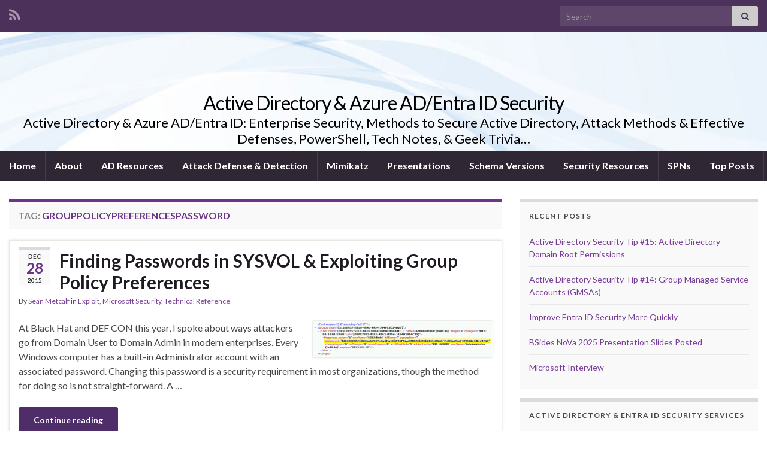

--- FILE ---
content_type: text/html; charset=UTF-8
request_url: https://adsecurity.org/?tag=grouppolicypreferencespassword
body_size: 15258
content:
<!DOCTYPE html><!--[if IE 7]>
<html class="ie ie7" lang="en-US" prefix="og: http://ogp.me/ns#">
<![endif]-->
<!--[if IE 8]>
<html class="ie ie8" lang="en-US" prefix="og: http://ogp.me/ns#">
<![endif]-->
<!--[if !(IE 7) & !(IE 8)]><!-->
<html lang="en-US" prefix="og: http://ogp.me/ns#">
<!--<![endif]-->
    <head>
        <meta charset="UTF-8">
        <meta http-equiv="X-UA-Compatible" content="IE=edge">
        <meta name="viewport" content="width=device-width, initial-scale=1">
        <title>GroupPolicyPreferencesPassword &#8211; Active Directory &amp; Azure AD/Entra ID Security</title>
<meta name='robots' content='max-image-preview:large' />
<link rel="alternate" type="application/rss+xml" title="Active Directory &amp; Azure AD/Entra ID Security &raquo; Feed" href="https://adsecurity.org/?feed=rss2" />
<link rel="alternate" type="application/rss+xml" title="Active Directory &amp; Azure AD/Entra ID Security &raquo; Comments Feed" href="https://adsecurity.org/?feed=comments-rss2" />
<link rel="alternate" type="application/rss+xml" title="Active Directory &amp; Azure AD/Entra ID Security &raquo; GroupPolicyPreferencesPassword Tag Feed" href="https://adsecurity.org/?feed=rss2&#038;tag=grouppolicypreferencespassword" />
<style id='wp-img-auto-sizes-contain-inline-css' type='text/css'>
img:is([sizes=auto i],[sizes^="auto," i]){contain-intrinsic-size:3000px 1500px}
/*# sourceURL=wp-img-auto-sizes-contain-inline-css */
</style>
<style id='wp-emoji-styles-inline-css' type='text/css'>

	img.wp-smiley, img.emoji {
		display: inline !important;
		border: none !important;
		box-shadow: none !important;
		height: 1em !important;
		width: 1em !important;
		margin: 0 0.07em !important;
		vertical-align: -0.1em !important;
		background: none !important;
		padding: 0 !important;
	}
/*# sourceURL=wp-emoji-styles-inline-css */
</style>
<style id='wp-block-library-inline-css' type='text/css'>
:root{--wp-block-synced-color:#7a00df;--wp-block-synced-color--rgb:122,0,223;--wp-bound-block-color:var(--wp-block-synced-color);--wp-editor-canvas-background:#ddd;--wp-admin-theme-color:#007cba;--wp-admin-theme-color--rgb:0,124,186;--wp-admin-theme-color-darker-10:#006ba1;--wp-admin-theme-color-darker-10--rgb:0,107,160.5;--wp-admin-theme-color-darker-20:#005a87;--wp-admin-theme-color-darker-20--rgb:0,90,135;--wp-admin-border-width-focus:2px}@media (min-resolution:192dpi){:root{--wp-admin-border-width-focus:1.5px}}.wp-element-button{cursor:pointer}:root .has-very-light-gray-background-color{background-color:#eee}:root .has-very-dark-gray-background-color{background-color:#313131}:root .has-very-light-gray-color{color:#eee}:root .has-very-dark-gray-color{color:#313131}:root .has-vivid-green-cyan-to-vivid-cyan-blue-gradient-background{background:linear-gradient(135deg,#00d084,#0693e3)}:root .has-purple-crush-gradient-background{background:linear-gradient(135deg,#34e2e4,#4721fb 50%,#ab1dfe)}:root .has-hazy-dawn-gradient-background{background:linear-gradient(135deg,#faaca8,#dad0ec)}:root .has-subdued-olive-gradient-background{background:linear-gradient(135deg,#fafae1,#67a671)}:root .has-atomic-cream-gradient-background{background:linear-gradient(135deg,#fdd79a,#004a59)}:root .has-nightshade-gradient-background{background:linear-gradient(135deg,#330968,#31cdcf)}:root .has-midnight-gradient-background{background:linear-gradient(135deg,#020381,#2874fc)}:root{--wp--preset--font-size--normal:16px;--wp--preset--font-size--huge:42px}.has-regular-font-size{font-size:1em}.has-larger-font-size{font-size:2.625em}.has-normal-font-size{font-size:var(--wp--preset--font-size--normal)}.has-huge-font-size{font-size:var(--wp--preset--font-size--huge)}.has-text-align-center{text-align:center}.has-text-align-left{text-align:left}.has-text-align-right{text-align:right}.has-fit-text{white-space:nowrap!important}#end-resizable-editor-section{display:none}.aligncenter{clear:both}.items-justified-left{justify-content:flex-start}.items-justified-center{justify-content:center}.items-justified-right{justify-content:flex-end}.items-justified-space-between{justify-content:space-between}.screen-reader-text{border:0;clip-path:inset(50%);height:1px;margin:-1px;overflow:hidden;padding:0;position:absolute;width:1px;word-wrap:normal!important}.screen-reader-text:focus{background-color:#ddd;clip-path:none;color:#444;display:block;font-size:1em;height:auto;left:5px;line-height:normal;padding:15px 23px 14px;text-decoration:none;top:5px;width:auto;z-index:100000}html :where(.has-border-color){border-style:solid}html :where([style*=border-top-color]){border-top-style:solid}html :where([style*=border-right-color]){border-right-style:solid}html :where([style*=border-bottom-color]){border-bottom-style:solid}html :where([style*=border-left-color]){border-left-style:solid}html :where([style*=border-width]){border-style:solid}html :where([style*=border-top-width]){border-top-style:solid}html :where([style*=border-right-width]){border-right-style:solid}html :where([style*=border-bottom-width]){border-bottom-style:solid}html :where([style*=border-left-width]){border-left-style:solid}html :where(img[class*=wp-image-]){height:auto;max-width:100%}:where(figure){margin:0 0 1em}html :where(.is-position-sticky){--wp-admin--admin-bar--position-offset:var(--wp-admin--admin-bar--height,0px)}@media screen and (max-width:600px){html :where(.is-position-sticky){--wp-admin--admin-bar--position-offset:0px}}

/*# sourceURL=wp-block-library-inline-css */
</style><style id='global-styles-inline-css' type='text/css'>
:root{--wp--preset--aspect-ratio--square: 1;--wp--preset--aspect-ratio--4-3: 4/3;--wp--preset--aspect-ratio--3-4: 3/4;--wp--preset--aspect-ratio--3-2: 3/2;--wp--preset--aspect-ratio--2-3: 2/3;--wp--preset--aspect-ratio--16-9: 16/9;--wp--preset--aspect-ratio--9-16: 9/16;--wp--preset--color--black: #000000;--wp--preset--color--cyan-bluish-gray: #abb8c3;--wp--preset--color--white: #ffffff;--wp--preset--color--pale-pink: #f78da7;--wp--preset--color--vivid-red: #cf2e2e;--wp--preset--color--luminous-vivid-orange: #ff6900;--wp--preset--color--luminous-vivid-amber: #fcb900;--wp--preset--color--light-green-cyan: #7bdcb5;--wp--preset--color--vivid-green-cyan: #00d084;--wp--preset--color--pale-cyan-blue: #8ed1fc;--wp--preset--color--vivid-cyan-blue: #0693e3;--wp--preset--color--vivid-purple: #9b51e0;--wp--preset--gradient--vivid-cyan-blue-to-vivid-purple: linear-gradient(135deg,rgb(6,147,227) 0%,rgb(155,81,224) 100%);--wp--preset--gradient--light-green-cyan-to-vivid-green-cyan: linear-gradient(135deg,rgb(122,220,180) 0%,rgb(0,208,130) 100%);--wp--preset--gradient--luminous-vivid-amber-to-luminous-vivid-orange: linear-gradient(135deg,rgb(252,185,0) 0%,rgb(255,105,0) 100%);--wp--preset--gradient--luminous-vivid-orange-to-vivid-red: linear-gradient(135deg,rgb(255,105,0) 0%,rgb(207,46,46) 100%);--wp--preset--gradient--very-light-gray-to-cyan-bluish-gray: linear-gradient(135deg,rgb(238,238,238) 0%,rgb(169,184,195) 100%);--wp--preset--gradient--cool-to-warm-spectrum: linear-gradient(135deg,rgb(74,234,220) 0%,rgb(151,120,209) 20%,rgb(207,42,186) 40%,rgb(238,44,130) 60%,rgb(251,105,98) 80%,rgb(254,248,76) 100%);--wp--preset--gradient--blush-light-purple: linear-gradient(135deg,rgb(255,206,236) 0%,rgb(152,150,240) 100%);--wp--preset--gradient--blush-bordeaux: linear-gradient(135deg,rgb(254,205,165) 0%,rgb(254,45,45) 50%,rgb(107,0,62) 100%);--wp--preset--gradient--luminous-dusk: linear-gradient(135deg,rgb(255,203,112) 0%,rgb(199,81,192) 50%,rgb(65,88,208) 100%);--wp--preset--gradient--pale-ocean: linear-gradient(135deg,rgb(255,245,203) 0%,rgb(182,227,212) 50%,rgb(51,167,181) 100%);--wp--preset--gradient--electric-grass: linear-gradient(135deg,rgb(202,248,128) 0%,rgb(113,206,126) 100%);--wp--preset--gradient--midnight: linear-gradient(135deg,rgb(2,3,129) 0%,rgb(40,116,252) 100%);--wp--preset--font-size--small: 14px;--wp--preset--font-size--medium: 20px;--wp--preset--font-size--large: 20px;--wp--preset--font-size--x-large: 42px;--wp--preset--font-size--tiny: 10px;--wp--preset--font-size--regular: 16px;--wp--preset--font-size--larger: 26px;--wp--preset--spacing--20: 0.44rem;--wp--preset--spacing--30: 0.67rem;--wp--preset--spacing--40: 1rem;--wp--preset--spacing--50: 1.5rem;--wp--preset--spacing--60: 2.25rem;--wp--preset--spacing--70: 3.38rem;--wp--preset--spacing--80: 5.06rem;--wp--preset--shadow--natural: 6px 6px 9px rgba(0, 0, 0, 0.2);--wp--preset--shadow--deep: 12px 12px 50px rgba(0, 0, 0, 0.4);--wp--preset--shadow--sharp: 6px 6px 0px rgba(0, 0, 0, 0.2);--wp--preset--shadow--outlined: 6px 6px 0px -3px rgb(255, 255, 255), 6px 6px rgb(0, 0, 0);--wp--preset--shadow--crisp: 6px 6px 0px rgb(0, 0, 0);}:where(.is-layout-flex){gap: 0.5em;}:where(.is-layout-grid){gap: 0.5em;}body .is-layout-flex{display: flex;}.is-layout-flex{flex-wrap: wrap;align-items: center;}.is-layout-flex > :is(*, div){margin: 0;}body .is-layout-grid{display: grid;}.is-layout-grid > :is(*, div){margin: 0;}:where(.wp-block-columns.is-layout-flex){gap: 2em;}:where(.wp-block-columns.is-layout-grid){gap: 2em;}:where(.wp-block-post-template.is-layout-flex){gap: 1.25em;}:where(.wp-block-post-template.is-layout-grid){gap: 1.25em;}.has-black-color{color: var(--wp--preset--color--black) !important;}.has-cyan-bluish-gray-color{color: var(--wp--preset--color--cyan-bluish-gray) !important;}.has-white-color{color: var(--wp--preset--color--white) !important;}.has-pale-pink-color{color: var(--wp--preset--color--pale-pink) !important;}.has-vivid-red-color{color: var(--wp--preset--color--vivid-red) !important;}.has-luminous-vivid-orange-color{color: var(--wp--preset--color--luminous-vivid-orange) !important;}.has-luminous-vivid-amber-color{color: var(--wp--preset--color--luminous-vivid-amber) !important;}.has-light-green-cyan-color{color: var(--wp--preset--color--light-green-cyan) !important;}.has-vivid-green-cyan-color{color: var(--wp--preset--color--vivid-green-cyan) !important;}.has-pale-cyan-blue-color{color: var(--wp--preset--color--pale-cyan-blue) !important;}.has-vivid-cyan-blue-color{color: var(--wp--preset--color--vivid-cyan-blue) !important;}.has-vivid-purple-color{color: var(--wp--preset--color--vivid-purple) !important;}.has-black-background-color{background-color: var(--wp--preset--color--black) !important;}.has-cyan-bluish-gray-background-color{background-color: var(--wp--preset--color--cyan-bluish-gray) !important;}.has-white-background-color{background-color: var(--wp--preset--color--white) !important;}.has-pale-pink-background-color{background-color: var(--wp--preset--color--pale-pink) !important;}.has-vivid-red-background-color{background-color: var(--wp--preset--color--vivid-red) !important;}.has-luminous-vivid-orange-background-color{background-color: var(--wp--preset--color--luminous-vivid-orange) !important;}.has-luminous-vivid-amber-background-color{background-color: var(--wp--preset--color--luminous-vivid-amber) !important;}.has-light-green-cyan-background-color{background-color: var(--wp--preset--color--light-green-cyan) !important;}.has-vivid-green-cyan-background-color{background-color: var(--wp--preset--color--vivid-green-cyan) !important;}.has-pale-cyan-blue-background-color{background-color: var(--wp--preset--color--pale-cyan-blue) !important;}.has-vivid-cyan-blue-background-color{background-color: var(--wp--preset--color--vivid-cyan-blue) !important;}.has-vivid-purple-background-color{background-color: var(--wp--preset--color--vivid-purple) !important;}.has-black-border-color{border-color: var(--wp--preset--color--black) !important;}.has-cyan-bluish-gray-border-color{border-color: var(--wp--preset--color--cyan-bluish-gray) !important;}.has-white-border-color{border-color: var(--wp--preset--color--white) !important;}.has-pale-pink-border-color{border-color: var(--wp--preset--color--pale-pink) !important;}.has-vivid-red-border-color{border-color: var(--wp--preset--color--vivid-red) !important;}.has-luminous-vivid-orange-border-color{border-color: var(--wp--preset--color--luminous-vivid-orange) !important;}.has-luminous-vivid-amber-border-color{border-color: var(--wp--preset--color--luminous-vivid-amber) !important;}.has-light-green-cyan-border-color{border-color: var(--wp--preset--color--light-green-cyan) !important;}.has-vivid-green-cyan-border-color{border-color: var(--wp--preset--color--vivid-green-cyan) !important;}.has-pale-cyan-blue-border-color{border-color: var(--wp--preset--color--pale-cyan-blue) !important;}.has-vivid-cyan-blue-border-color{border-color: var(--wp--preset--color--vivid-cyan-blue) !important;}.has-vivid-purple-border-color{border-color: var(--wp--preset--color--vivid-purple) !important;}.has-vivid-cyan-blue-to-vivid-purple-gradient-background{background: var(--wp--preset--gradient--vivid-cyan-blue-to-vivid-purple) !important;}.has-light-green-cyan-to-vivid-green-cyan-gradient-background{background: var(--wp--preset--gradient--light-green-cyan-to-vivid-green-cyan) !important;}.has-luminous-vivid-amber-to-luminous-vivid-orange-gradient-background{background: var(--wp--preset--gradient--luminous-vivid-amber-to-luminous-vivid-orange) !important;}.has-luminous-vivid-orange-to-vivid-red-gradient-background{background: var(--wp--preset--gradient--luminous-vivid-orange-to-vivid-red) !important;}.has-very-light-gray-to-cyan-bluish-gray-gradient-background{background: var(--wp--preset--gradient--very-light-gray-to-cyan-bluish-gray) !important;}.has-cool-to-warm-spectrum-gradient-background{background: var(--wp--preset--gradient--cool-to-warm-spectrum) !important;}.has-blush-light-purple-gradient-background{background: var(--wp--preset--gradient--blush-light-purple) !important;}.has-blush-bordeaux-gradient-background{background: var(--wp--preset--gradient--blush-bordeaux) !important;}.has-luminous-dusk-gradient-background{background: var(--wp--preset--gradient--luminous-dusk) !important;}.has-pale-ocean-gradient-background{background: var(--wp--preset--gradient--pale-ocean) !important;}.has-electric-grass-gradient-background{background: var(--wp--preset--gradient--electric-grass) !important;}.has-midnight-gradient-background{background: var(--wp--preset--gradient--midnight) !important;}.has-small-font-size{font-size: var(--wp--preset--font-size--small) !important;}.has-medium-font-size{font-size: var(--wp--preset--font-size--medium) !important;}.has-large-font-size{font-size: var(--wp--preset--font-size--large) !important;}.has-x-large-font-size{font-size: var(--wp--preset--font-size--x-large) !important;}
/*# sourceURL=global-styles-inline-css */
</style>

<style id='classic-theme-styles-inline-css' type='text/css'>
/*! This file is auto-generated */
.wp-block-button__link{color:#fff;background-color:#32373c;border-radius:9999px;box-shadow:none;text-decoration:none;padding:calc(.667em + 2px) calc(1.333em + 2px);font-size:1.125em}.wp-block-file__button{background:#32373c;color:#fff;text-decoration:none}
/*# sourceURL=/wp-includes/css/classic-themes.min.css */
</style>
<link rel='stylesheet' id='bootstrap-css' href='https://adsecurity.org/wp-content/themes/graphene/bootstrap/css/bootstrap.min.css?ver=6.9' type='text/css' media='all' />
<link rel='stylesheet' id='font-awesome-css' href='https://adsecurity.org/wp-content/themes/graphene/fonts/font-awesome/css/font-awesome.min.css?ver=6.9' type='text/css' media='all' />
<link rel='stylesheet' id='graphene-css' href='https://adsecurity.org/wp-content/themes/graphene/style.css?ver=2.9.4' type='text/css' media='screen' />
<link rel='stylesheet' id='graphene-responsive-css' href='https://adsecurity.org/wp-content/themes/graphene/responsive.css?ver=2.9.4' type='text/css' media='all' />
<link rel='stylesheet' id='graphene-blocks-css' href='https://adsecurity.org/wp-content/themes/graphene/blocks.css?ver=2.9.4' type='text/css' media='all' />
<script type="text/javascript" src="https://adsecurity.org/wp-includes/js/jquery/jquery.min.js?ver=3.7.1" id="jquery-core-js"></script>
<script type="text/javascript" src="https://adsecurity.org/wp-includes/js/jquery/jquery-migrate.min.js?ver=3.4.1" id="jquery-migrate-js"></script>
<script defer type="text/javascript" src="https://adsecurity.org/wp-content/themes/graphene/bootstrap/js/bootstrap.min.js?ver=2.9.4" id="bootstrap-js"></script>
<script defer type="text/javascript" src="https://adsecurity.org/wp-content/themes/graphene/js/bootstrap-hover-dropdown/bootstrap-hover-dropdown.min.js?ver=2.9.4" id="bootstrap-hover-dropdown-js"></script>
<script defer type="text/javascript" src="https://adsecurity.org/wp-content/themes/graphene/js/bootstrap-submenu/bootstrap-submenu.min.js?ver=2.9.4" id="bootstrap-submenu-js"></script>
<script defer type="text/javascript" src="https://adsecurity.org/wp-content/themes/graphene/js/jquery.infinitescroll.min.js?ver=2.9.4" id="infinite-scroll-js"></script>
<script type="text/javascript" id="graphene-js-extra">
/* <![CDATA[ */
var grapheneJS = {"siteurl":"https://adsecurity.org","ajaxurl":"https://adsecurity.org/wp-admin/admin-ajax.php","templateUrl":"https://adsecurity.org/wp-content/themes/graphene","isSingular":"","enableStickyMenu":"","shouldShowComments":"1","commentsOrder":"newest","sliderDisable":"","sliderInterval":"7000","infScrollBtnLbl":"Load more","infScrollOn":"1","infScrollCommentsOn":"","totalPosts":"3","postsPerPage":"10","isPageNavi":"","infScrollMsgText":"Fetching window.grapheneInfScrollItemsPerPage of window.grapheneInfScrollItemsLeft items left ...","infScrollMsgTextPlural":"Fetching window.grapheneInfScrollItemsPerPage of window.grapheneInfScrollItemsLeft items left ...","infScrollFinishedText":"All loaded!","commentsPerPage":"50","totalComments":"1","infScrollCommentsMsg":"Fetching window.grapheneInfScrollCommentsPerPage of window.grapheneInfScrollCommentsLeft comments left ...","infScrollCommentsMsgPlural":"Fetching window.grapheneInfScrollCommentsPerPage of window.grapheneInfScrollCommentsLeft comments left ...","infScrollCommentsFinishedMsg":"All comments loaded!","disableLiveSearch":"1","txtNoResult":"No result found.","isMasonry":""};
//# sourceURL=graphene-js-extra
/* ]]> */
</script>
<script defer type="text/javascript" src="https://adsecurity.org/wp-content/themes/graphene/js/graphene.js?ver=2.9.4" id="graphene-js"></script>
<script type="text/javascript" id="wpstg-global-js-extra">
/* <![CDATA[ */
var wpstg = {"nonce":"1d03650334"};
//# sourceURL=wpstg-global-js-extra
/* ]]> */
</script>
<script type="text/javascript" src="https://adsecurity.org/wp-content/plugins/wp-staging-pro/assets/js/dist/wpstg-blank-loader.min.js?ver=6.9" id="wpstg-global-js"></script>
<link rel="https://api.w.org/" href="https://adsecurity.org/index.php?rest_route=/" /><link rel="alternate" title="JSON" type="application/json" href="https://adsecurity.org/index.php?rest_route=/wp/v2/tags/191" /><link rel="EditURI" type="application/rsd+xml" title="RSD" href="https://adsecurity.org/xmlrpc.php?rsd" />
<meta name="generator" content="WordPress 6.9" />
		<script>
		   WebFontConfig = {
		      google: { 
		      	families: ["Lato:400,400i,700,700i&display=swap"]		      }
		   };

		   (function(d) {
		      var wf = d.createElement('script'), s = d.scripts[0];
		      wf.src = 'https://ajax.googleapis.com/ajax/libs/webfont/1.6.26/webfont.js';
		      wf.async = true;
		      s.parentNode.insertBefore(wf, s);
		   })(document);
		</script>
	<style type="text/css">
.header_title, .header_title a, .header_title a:visited, .header_title a:hover, .header_desc {color:#000000}.carousel, .carousel .item{height:400px}@media (max-width: 991px) {.carousel, .carousel .item{height:250px}}#header{max-height:198px}@media (min-width: 1200px) {.container {width:1280px}}
</style>
<style type="text/css">.recentcomments a{display:inline !important;padding:0 !important;margin:0 !important;}</style>    </head>
    <body class="archive tag tag-grouppolicypreferencespassword tag-191 custom-background wp-embed-responsive wp-theme-graphene layout-boxed two_col_left two-columns">
        
        <div class="container boxed-wrapper">
            
                            <div id="top-bar" class="row clearfix top-bar ">
                    
                                                    
                            <div class="col-md-12 top-bar-items">
                                
                                                                                                    	<ul class="social-profiles">
							
			            <li class="social-profile social-profile-rss">
			            	<a href="https://adsecurity.org/?feed=rss2" title="Subscribe to Tech, News, and Other Ideations&#039;s RSS feed" id="social-id-1" class="mysocial social-rss">
			            				                            <i class="fa fa-rss"></i>
		                        			            	</a>
			            </li>
		            
		    	    </ul>
                                    
                                                                    <button type="button" class="search-toggle navbar-toggle collapsed" data-toggle="collapse" data-target="#top_search">
                                        <span class="sr-only">Toggle search form</span>
                                        <i class="fa fa-search-plus"></i>
                                    </button>

                                    <div id="top_search" class="top-search-form">
                                        <form class="searchform" method="get" action="https://adsecurity.org">
	<div class="input-group">
		<div class="form-group live-search-input">
			<label for="s" class="screen-reader-text">Search for:</label>
		    <input type="text" id="s" name="s" class="form-control" placeholder="Search">
		    		</div>
	    <span class="input-group-btn">
	    	<button class="btn btn-default" type="submit"><i class="fa fa-search"></i></button>
	    </span>
    </div>
    </form>                                                                            </div>
                                
                                                            </div>

                        
                                    </div>
            

            <div id="header" class="row">

                <img src="https://adsecurity.org/wp-content/themes/graphene/images/headers/fluid.jpg" alt="Active Directory &amp; Azure AD/Entra ID Security" title="Active Directory &amp; Azure AD/Entra ID Security" width="960" height="198" />                
                                                                </div>


                        <nav class="navbar row navbar-inverse">

                <div class="navbar-header align-center">
                		                    <button type="button" class="navbar-toggle collapsed" data-toggle="collapse" data-target="#header-menu-wrap, #secondary-menu-wrap">
	                        <span class="sr-only">Toggle navigation</span>
	                        <span class="icon-bar"></span>
	                        <span class="icon-bar"></span>
	                        <span class="icon-bar"></span>
	                    </button>
                	                    
                    
                                            <p class="header_title">
                            <a href="https://adsecurity.org" title="Go back to the front page">                                Active Directory &amp; Azure AD/Entra ID Security                            </a>                        </p>
                    
                                                    <p class="header_desc">Active Directory &amp; Azure AD/Entra ID: Enterprise Security, Methods to Secure Active Directory, Attack Methods &amp; Effective Defenses, PowerShell, Tech Notes, &amp; Geek Trivia&#8230;</p>
                                            
                                    </div>

                                    <div class="collapse navbar-collapse" id="header-menu-wrap">

            			<ul class="nav navbar-nav flip"><li ><a href="https://adsecurity.org/">Home</a></li><li class="menu-item menu-item-8"><a href="https://adsecurity.org/?page_id=8" >About</a></li><li class="menu-item menu-item-41"><a href="https://adsecurity.org/?page_id=41" >AD Resources</a></li><li class="menu-item menu-item-4031"><a href="https://adsecurity.org/?page_id=4031" >Attack Defense &#038; Detection</a></li><li class="menu-item menu-item-1821"><a href="https://adsecurity.org/?page_id=1821" >Mimikatz</a></li><li class="menu-item menu-item-1352"><a href="https://adsecurity.org/?page_id=1352" >Presentations</a></li><li class="menu-item menu-item-195"><a href="https://adsecurity.org/?page_id=195" >Schema Versions</a></li><li class="menu-item menu-item-399"><a href="https://adsecurity.org/?page_id=399" >Security Resources</a></li><li class="menu-item menu-item-183"><a href="https://adsecurity.org/?page_id=183" >SPNs</a></li><li class="menu-item menu-item-2532"><a href="https://adsecurity.org/?page_id=2532" >Top Posts</a></li></ul>                        
            			                        
                                            </div>
                
                                    
                            </nav>

            
            <div id="content" class="clearfix hfeed row">
                
                    
                                        
                    <div id="content-main" class="clearfix content-main col-md-8">
                    
    <h1 class="page-title archive-title">
        Tag: <span>GroupPolicyPreferencesPassword</span>    </h1>
    
        
    <div class="entries-wrapper">
    
                

<div id="post-2288" class="clearfix post post-2288 type-post status-publish format-standard has-post-thumbnail hentry category-exploit category-microsoft-security category-technical-reference tag-aeskey tag-changelocaladministratorpassword tag-cpassword tag-exploitinggrouppolicypreferences tag-gpp tag-grouppolicypreferences tag-grouppolicypreferencespassword tag-groups-xml tag-kb2962486 tag-laps tag-localadministrator tag-localadministratorpassword tag-ms14-025 tag-ms14025 tag-policymaker tag-scheduledtasks tag-scheduledtasks-xml tag-services-xml tag-sysvol tag-vbs tag-xml item-wrap">
		
	<div class="entry clearfix">
    
    			    	<div class="post-date date alpha with-year">
            <p class="default_date">
            	<span class="month">Dec</span>
                <span class="day">28</span>
                	                <span class="year">2015</span>
                            </p>
                    </div>
            
		        <h2 class="post-title entry-title">
			<a href="https://adsecurity.org/?p=2288" rel="bookmark" title="Permalink to Finding Passwords in SYSVOL &#038; Exploiting Group Policy Preferences">
				Finding Passwords in SYSVOL &#038; Exploiting Group Policy Preferences            </a>
			        </h2>
		
					    <ul class="post-meta entry-meta clearfix">
	    		        <li class="byline">
	        	By <span class="author"><a href="https://adsecurity.org/?author=2" rel="author">Sean Metcalf</a></span><span class="entry-cat"> in <span class="terms"><a class="term term-category term-347" href="https://adsecurity.org/?cat=347">Exploit</a>, <a class="term term-category term-11" href="https://adsecurity.org/?cat=11">Microsoft Security</a>, <a class="term term-category term-2" href="https://adsecurity.org/?cat=2">Technical Reference</a></span></span>	        </li>
	        	    </ul>
    		
				<div class="entry-content clearfix">
			
													<p class="excerpt-thumb">
							<a href="https://adsecurity.org/?p=2288" rel="bookmark" title="Permalink to Finding Passwords in SYSVOL &#038; Exploiting Group Policy Preferences">
								<img width="300" height="59" src="https://adsecurity.org/wp-content/uploads/2015/12/GPP-LocalAdmin-PasswordChange-XML-File-02-300x59.png" class="attachment-medium size-medium wp-post-image" alt="" decoding="async" srcset="https://adsecurity.org/wp-content/uploads/2015/12/GPP-LocalAdmin-PasswordChange-XML-File-02-300x59.png 300w, https://adsecurity.org/wp-content/uploads/2015/12/GPP-LocalAdmin-PasswordChange-XML-File-02-768x151.png 768w, https://adsecurity.org/wp-content/uploads/2015/12/GPP-LocalAdmin-PasswordChange-XML-File-02.png 912w" sizes="(max-width: 300px) 100vw, 300px" />							</a>
						</p>
												
			
                				                
								<p>At Black Hat and DEF CON this year, I spoke about ways attackers go from Domain User to Domain Admin in modern enterprises. Every Windows computer has a built-in Administrator account with an associated password. Changing this password is a security requirement in most organizations, though the method for doing so is not straight-forward. A &hellip; </p>
<p><a class="more-link btn" href="https://adsecurity.org/?p=2288">Continue reading</a></p>

						
						
						
		</div>
		
			    <ul class="entry-footer">
	    		        <li class="post-tags col-sm-8"><i class="fa fa-tags" title="Tags"></i> <span class="terms"><a class="term term-tagpost_tag term-767" href="https://adsecurity.org/?tag=aeskey">AESkey</a>, <a class="term term-tagpost_tag term-731" href="https://adsecurity.org/?tag=changelocaladministratorpassword">ChangeLocalAdministratorPassword</a>, <a class="term term-tagpost_tag term-747" href="https://adsecurity.org/?tag=cpassword">cpassword</a>, <a class="term term-tagpost_tag term-725" href="https://adsecurity.org/?tag=exploitinggrouppolicypreferences">ExploitingGroupPolicyPreferences</a>, <a class="term term-tagpost_tag term-12" href="https://adsecurity.org/?tag=gpp">GPP</a>, <a class="term term-tagpost_tag term-742" href="https://adsecurity.org/?tag=grouppolicypreferences">GroupPolicyPreferences</a>, <a class="term term-tagpost_tag term-191" href="https://adsecurity.org/?tag=grouppolicypreferencespassword">GroupPolicyPreferencesPassword</a>, <a class="term term-tagpost_tag term-748" href="https://adsecurity.org/?tag=groups-xml">groups.xml</a>, <a class="term term-tagpost_tag term-726" href="https://adsecurity.org/?tag=kb2962486">KB2962486</a>, <a class="term term-tagpost_tag term-631" href="https://adsecurity.org/?tag=laps">LAPS</a>, <a class="term term-tagpost_tag term-769" href="https://adsecurity.org/?tag=localadministrator">LocalAdministrator</a>, <a class="term term-tagpost_tag term-768" href="https://adsecurity.org/?tag=localadministratorpassword">LocalAdministratorPassword</a>, <a class="term term-tagpost_tag term-323" href="https://adsecurity.org/?tag=ms14-025">MS14-025</a>, <a class="term term-tagpost_tag term-324" href="https://adsecurity.org/?tag=ms14025">MS14025</a>, <a class="term term-tagpost_tag term-729" href="https://adsecurity.org/?tag=policymaker">PolicyMaker</a>, <a class="term term-tagpost_tag term-730" href="https://adsecurity.org/?tag=scheduledtasks">ScheduledTasks</a>, <a class="term term-tagpost_tag term-749" href="https://adsecurity.org/?tag=scheduledtasks-xml">scheduledtasks.xml</a>, <a class="term term-tagpost_tag term-750" href="https://adsecurity.org/?tag=services-xml">Services.xml</a>, <a class="term term-tagpost_tag term-621" href="https://adsecurity.org/?tag=sysvol">SYSVOL</a>, <a class="term term-tagpost_tag term-727" href="https://adsecurity.org/?tag=vbs">vbs</a>, <a class="term term-tagpost_tag term-728" href="https://adsecurity.org/?tag=xml">xml</a></span></li>
	        	        <li class="comment-link col-sm-4"><i class="fa fa-comments"></i> <a href="https://adsecurity.org/?p=2288#comments">4 comments</a></li>
	        	    </ul>
    	</div>
</div>

 


                

<div id="post-63" class="clearfix post post-63 type-post status-publish format-standard hentry category-microsoft-security category-technical-reference tag-activedirectory tag-gpp tag-grouppolicy tag-grouppolicypassword tag-grouppolicypreferencespassword tag-grouppolicypreferencesvulnerability tag-microsoftpatch tag-ms14-025 tag-ms14025 tag-sysvolxml tag-vulnerability item-wrap">
		
	<div class="entry clearfix">
    
    			    	<div class="post-date date alpha with-year">
            <p class="default_date">
            	<span class="month">May</span>
                <span class="day">15</span>
                	                <span class="year">2014</span>
                            </p>
                    </div>
            
		        <h2 class="post-title entry-title">
			<a href="https://adsecurity.org/?p=63" rel="bookmark" title="Permalink to Group Policy Preferences Password Vulnerability Now Patched">
				Group Policy Preferences Password Vulnerability Now Patched            </a>
			        </h2>
		
					    <ul class="post-meta entry-meta clearfix">
	    		        <li class="byline">
	        	By <span class="author"><a href="https://adsecurity.org/?author=2" rel="author">Sean Metcalf</a></span><span class="entry-cat"> in <span class="terms"><a class="term term-category term-11" href="https://adsecurity.org/?cat=11">Microsoft Security</a>, <a class="term term-category term-2" href="https://adsecurity.org/?cat=2">Technical Reference</a></span></span>	        </li>
	        	    </ul>
    		
				<div class="entry-content clearfix">
			
													
			
                				                
								<p>Looks like Microsoft finally removed the ability to set admin account passwords through GPP due to the Group Policy Preferences password  exposure vulnerability. More information on how Group Policy Preferences are attacked is in the post &#8220;Finding Passwords in SYSVOL &amp; Exploiting Group Policy Preferences&#8220;. Because of the security concerns with storing passwords in Group &hellip; </p>
<p><a class="more-link btn" href="https://adsecurity.org/?p=63">Continue reading</a></p>

						
						
						
		</div>
		
			    <ul class="entry-footer">
	    		        <li class="post-tags col-sm-8"><i class="fa fa-tags" title="Tags"></i> <span class="terms"><a class="term term-tagpost_tag term-20" href="https://adsecurity.org/?tag=activedirectory">ActiveDirectory</a>, <a class="term term-tagpost_tag term-12" href="https://adsecurity.org/?tag=gpp">GPP</a>, <a class="term term-tagpost_tag term-196" href="https://adsecurity.org/?tag=grouppolicy">GroupPolicy</a>, <a class="term term-tagpost_tag term-195" href="https://adsecurity.org/?tag=grouppolicypassword">GroupPolicyPassword</a>, <a class="term term-tagpost_tag term-191" href="https://adsecurity.org/?tag=grouppolicypreferencespassword">GroupPolicyPreferencesPassword</a>, <a class="term term-tagpost_tag term-194" href="https://adsecurity.org/?tag=grouppolicypreferencesvulnerability">GroupPolicyPreferencesVulnerability</a>, <a class="term term-tagpost_tag term-13" href="https://adsecurity.org/?tag=microsoftpatch">MicrosoftPatch</a>, <a class="term term-tagpost_tag term-323" href="https://adsecurity.org/?tag=ms14-025">MS14-025</a>, <a class="term term-tagpost_tag term-324" href="https://adsecurity.org/?tag=ms14025">MS14025</a>, <a class="term term-tagpost_tag term-325" href="https://adsecurity.org/?tag=sysvolxml">SYSVOLXML</a>, <a class="term term-tagpost_tag term-14" href="https://adsecurity.org/?tag=vulnerability">Vulnerability</a></span></li>
	        	    </ul>
    	</div>
</div>

 


                

<div id="post-384" class="clearfix post post-384 type-post status-publish format-standard hentry category-microsoft-security category-technical-reference tag-gposecurity tag-grouppolicypreferencespassword tag-grouppolicypreferencesvulnerability tag-grouppolicysecurity tag-localadminpassword item-wrap">
		
	<div class="entry clearfix">
    
    			    	<div class="post-date date alpha with-year">
            <p class="default_date">
            	<span class="month">Jul</span>
                <span class="day">03</span>
                	                <span class="year">2013</span>
                            </p>
                    </div>
            
		        <h2 class="post-title entry-title">
			<a href="https://adsecurity.org/?p=384" rel="bookmark" title="Permalink to Using Group Policy Preferences for Password Management = Bad Idea">
				Using Group Policy Preferences for Password Management = Bad Idea            </a>
			        </h2>
		
					    <ul class="post-meta entry-meta clearfix">
	    		        <li class="byline">
	        	By <span class="author"><a href="https://adsecurity.org/?author=2" rel="author">Sean Metcalf</a></span><span class="entry-cat"> in <span class="terms"><a class="term term-category term-11" href="https://adsecurity.org/?cat=11">Microsoft Security</a>, <a class="term term-category term-2" href="https://adsecurity.org/?cat=2">Technical Reference</a></span></span>	        </li>
	        	    </ul>
    		
				<div class="entry-content clearfix">
			
													
			
                				                
								<p>Using Group Policy Preferences for Password Management = Bad Idea OR “How to Get Your Network Owned in Several Simple Steps” One of my customers recently needed to change the local administrator password on several hundred Windows 7 workstations and was trying to determine the best method: PowerShell script or Group Policy Preferences. The easy &hellip; </p>
<p><a class="more-link btn" href="https://adsecurity.org/?p=384">Continue reading</a></p>

						
						
						
		</div>
		
			    <ul class="entry-footer">
	    		        <li class="post-tags col-sm-8"><i class="fa fa-tags" title="Tags"></i> <span class="terms"><a class="term term-tagpost_tag term-190" href="https://adsecurity.org/?tag=gposecurity">GPOSecurity</a>, <a class="term term-tagpost_tag term-191" href="https://adsecurity.org/?tag=grouppolicypreferencespassword">GroupPolicyPreferencesPassword</a>, <a class="term term-tagpost_tag term-194" href="https://adsecurity.org/?tag=grouppolicypreferencesvulnerability">GroupPolicyPreferencesVulnerability</a>, <a class="term term-tagpost_tag term-192" href="https://adsecurity.org/?tag=grouppolicysecurity">GroupPolicySecurity</a>, <a class="term term-tagpost_tag term-193" href="https://adsecurity.org/?tag=localadminpassword">LocalAdminPassword</a></span></li>
	        	    </ul>
    	</div>
</div>

 

    </div>
    
    
  

                </div><!-- #content-main -->
        
            
<div id="sidebar1" class="sidebar sidebar-right widget-area col-md-4">

	
    
		<div id="recent-posts-4" class="sidebar-wrap widget_recent_entries">
		<h2 class="widget-title">Recent Posts</h2>
		<ul>
											<li>
					<a href="https://adsecurity.org/?p=4941">Active Directory Security Tip #15: Active Directory Domain Root Permissions</a>
									</li>
											<li>
					<a href="https://adsecurity.org/?p=4904">Active Directory Security Tip #14: Group Managed Service Accounts (GMSAs)</a>
									</li>
											<li>
					<a href="https://adsecurity.org/?p=4825">Improve Entra ID Security More Quickly</a>
									</li>
											<li>
					<a href="https://adsecurity.org/?p=4799">BSides NoVa 2025 Presentation Slides Posted</a>
									</li>
											<li>
					<a href="https://adsecurity.org/?p=4802">Microsoft Interview</a>
									</li>
					</ul>

		</div><div id="text-3" class="sidebar-wrap widget_text"><h2 class="widget-title">Active Directory &#038; Entra ID Security Services</h2>			<div class="textwidget">Have concerns about your Active Directory environment and/or Entra ID tenant?

We help enterprises improve their security posture. <p>
<a href="https://www.trimarcsecurity.com/contact">Find out how...</a> 
</div>
		</div><div id="widget_tptn_pop-4" class="sidebar-wrap tptn_posts_list_widget"><h2 class="widget-title">Popular Posts</h2><div class="tptn_posts  tptn_posts_widget tptn_posts_widget-widget_tptn_pop-4    tptn-text-only"><ul><li><span class="tptn_after_thumb"><a href="https://adsecurity.org/?p=4187"     class="tptn_link"><span class="tptn_title">AD Reading: Windows Server 2019 Active Directory Features</span></a></span></li><li><span class="tptn_after_thumb"><a href="https://adsecurity.org/?p=478"     class="tptn_link"><span class="tptn_title">PowerShell Encoding &#038; Decoding (Base64)</span></a></span></li><li><span class="tptn_after_thumb"><a href="https://adsecurity.org/?p=2362"     class="tptn_link"><span class="tptn_title">Attack Methods for Gaining Domain Admin Rights in&hellip;</span></a></span></li><li><span class="tptn_after_thumb"><a href="https://adsecurity.org/?p=483"     class="tptn_link"><span class="tptn_title">Kerberos &#038; KRBTGT: Active Directory&#8217;s&hellip;</span></a></span></li><li><span class="tptn_after_thumb"><a href="https://adsecurity.org/?p=2288"     class="tptn_link"><span class="tptn_title">Finding Passwords in SYSVOL &#038; Exploiting Group&hellip;</span></a></span></li><li><span class="tptn_after_thumb"><a href="https://adsecurity.org/?p=3377"     class="tptn_link"><span class="tptn_title">Securing Domain Controllers to Improve Active&hellip;</span></a></span></li><li><span class="tptn_after_thumb"><a href="https://adsecurity.org/?p=3299"     class="tptn_link"><span class="tptn_title">Securing Windows Workstations: Developing a Secure Baseline</span></a></span></li><li><span class="tptn_after_thumb"><a href="https://adsecurity.org/?p=3458"     class="tptn_link"><span class="tptn_title">Detecting Kerberoasting Activity</span></a></span></li><li><span class="tptn_after_thumb"><a href="https://adsecurity.org/?p=1729"     class="tptn_link"><span class="tptn_title">Mimikatz DCSync Usage, Exploitation, and Detection</span></a></span></li><li><span class="tptn_after_thumb"><a href="https://adsecurity.org/?p=3658"     class="tptn_link"><span class="tptn_title">Scanning for Active Directory Privileges &#038;&hellip;</span></a></span></li></ul><div class="tptn_clear"></div></div></div><div id="categories-4" class="sidebar-wrap widget_categories"><h2 class="widget-title">Categories</h2>
			<ul>
					<li class="cat-item cat-item-565"><a href="https://adsecurity.org/?cat=565">ActiveDirectorySecurity</a>
</li>
	<li class="cat-item cat-item-55"><a href="https://adsecurity.org/?cat=55">Apple Security</a>
</li>
	<li class="cat-item cat-item-431"><a href="https://adsecurity.org/?cat=431">Cloud Security</a>
</li>
	<li class="cat-item cat-item-17"><a href="https://adsecurity.org/?cat=17">Continuing Education</a>
</li>
	<li class="cat-item cat-item-396"><a href="https://adsecurity.org/?cat=396">Entertainment</a>
</li>
	<li class="cat-item cat-item-1536"><a href="https://adsecurity.org/?cat=1536">Entra ID Security</a>
</li>
	<li class="cat-item cat-item-347"><a href="https://adsecurity.org/?cat=347">Exploit</a>
</li>
	<li class="cat-item cat-item-1039"><a href="https://adsecurity.org/?cat=1039">Hacking</a>
</li>
	<li class="cat-item cat-item-168"><a href="https://adsecurity.org/?cat=168">Hardware Security</a>
</li>
	<li class="cat-item cat-item-172"><a href="https://adsecurity.org/?cat=172">Hypervisor Security</a>
</li>
	<li class="cat-item cat-item-1540"><a href="https://adsecurity.org/?cat=1540">Interview</a>
</li>
	<li class="cat-item cat-item-126"><a href="https://adsecurity.org/?cat=126">Linux/Unix Security</a>
</li>
	<li class="cat-item cat-item-343"><a href="https://adsecurity.org/?cat=343">Malware</a>
</li>
	<li class="cat-item cat-item-11"><a href="https://adsecurity.org/?cat=11">Microsoft Security</a>
</li>
	<li class="cat-item cat-item-819"><a href="https://adsecurity.org/?cat=819">Mitigation</a>
</li>
	<li class="cat-item cat-item-48"><a href="https://adsecurity.org/?cat=48">Network/System Security</a>
</li>
	<li class="cat-item cat-item-7"><a href="https://adsecurity.org/?cat=7">PowerShell</a>
</li>
	<li class="cat-item cat-item-698"><a href="https://adsecurity.org/?cat=698">RealWorld</a>
</li>
	<li class="cat-item cat-item-21"><a href="https://adsecurity.org/?cat=21">Security</a>
</li>
	<li class="cat-item cat-item-234"><a href="https://adsecurity.org/?cat=234">Security Conference Presentation/Video</a>
</li>
	<li class="cat-item cat-item-1045"><a href="https://adsecurity.org/?cat=1045">Security Recommendation</a>
</li>
	<li class="cat-item cat-item-24"><a href="https://adsecurity.org/?cat=24">Technical Article</a>
</li>
	<li class="cat-item cat-item-4"><a href="https://adsecurity.org/?cat=4">Technical Reading</a>
</li>
	<li class="cat-item cat-item-2"><a href="https://adsecurity.org/?cat=2">Technical Reference</a>
</li>
	<li class="cat-item cat-item-156"><a href="https://adsecurity.org/?cat=156">TheCloud</a>
</li>
	<li class="cat-item cat-item-930"><a href="https://adsecurity.org/?cat=930">Vulnerability</a>
</li>
			</ul>

			</div><div id="tag_cloud-3" class="sidebar-wrap widget_tag_cloud"><h2 class="widget-title">Tags</h2><div class="tagcloud"><a href="https://adsecurity.org/?tag=activedirectory" class="tag-cloud-link tag-link-20 tag-link-position-1" style="font-size: 22pt;" aria-label="ActiveDirectory (57 items)">ActiveDirectory</a>
<a href="https://adsecurity.org/?tag=active-directory" class="tag-cloud-link tag-link-75 tag-link-position-2" style="font-size: 10.428571428571pt;" aria-label="Active Directory (8 items)">Active Directory</a>
<a href="https://adsecurity.org/?tag=activedirectorysecurity" class="tag-cloud-link tag-link-113 tag-link-position-3" style="font-size: 14pt;" aria-label="ActiveDirectorySecurity (15 items)">ActiveDirectorySecurity</a>
<a href="https://adsecurity.org/?tag=active-directory-security" class="tag-cloud-link tag-link-976 tag-link-position-4" style="font-size: 9.7142857142857pt;" aria-label="Active Directory Security (7 items)">Active Directory Security</a>
<a href="https://adsecurity.org/?tag=activedirectorysecuritytip" class="tag-cloud-link tag-link-1469 tag-link-position-5" style="font-size: 14pt;" aria-label="ActiveDirectorySecurityTip (15 items)">ActiveDirectorySecurityTip</a>
<a href="https://adsecurity.org/?tag=adreading" class="tag-cloud-link tag-link-5 tag-link-position-6" style="font-size: 13.285714285714pt;" aria-label="ADReading (13 items)">ADReading</a>
<a href="https://adsecurity.org/?tag=adsecurity" class="tag-cloud-link tag-link-86 tag-link-position-7" style="font-size: 10.428571428571pt;" aria-label="ADSecurity (8 items)">ADSecurity</a>
<a href="https://adsecurity.org/?tag=ad-security" class="tag-cloud-link tag-link-100 tag-link-position-8" style="font-size: 8pt;" aria-label="AD Security (5 items)">AD Security</a>
<a href="https://adsecurity.org/?tag=azure" class="tag-cloud-link tag-link-25 tag-link-position-9" style="font-size: 8pt;" aria-label="Azure (5 items)">Azure</a>
<a href="https://adsecurity.org/?tag=dcsync" class="tag-cloud-link tag-link-598 tag-link-position-10" style="font-size: 11.142857142857pt;" aria-label="DCSync (9 items)">DCSync</a>
<a href="https://adsecurity.org/?tag=domaincontroller" class="tag-cloud-link tag-link-101 tag-link-position-11" style="font-size: 15.142857142857pt;" aria-label="DomainController (18 items)">DomainController</a>
<a href="https://adsecurity.org/?tag=goldenticket" class="tag-cloud-link tag-link-303 tag-link-position-12" style="font-size: 11.142857142857pt;" aria-label="GoldenTicket (9 items)">GoldenTicket</a>
<a href="https://adsecurity.org/?tag=hyperv" class="tag-cloud-link tag-link-3 tag-link-position-13" style="font-size: 8pt;" aria-label="HyperV (5 items)">HyperV</a>
<a href="https://adsecurity.org/?tag=invoke-mimikatz" class="tag-cloud-link tag-link-336 tag-link-position-14" style="font-size: 10.428571428571pt;" aria-label="Invoke-Mimikatz (8 items)">Invoke-Mimikatz</a>
<a href="https://adsecurity.org/?tag=kb3011780" class="tag-cloud-link tag-link-337 tag-link-position-15" style="font-size: 9.7142857142857pt;" aria-label="KB3011780 (7 items)">KB3011780</a>
<a href="https://adsecurity.org/?tag=kdc" class="tag-cloud-link tag-link-80 tag-link-position-16" style="font-size: 8pt;" aria-label="KDC (5 items)">KDC</a>
<a href="https://adsecurity.org/?tag=kerberos" class="tag-cloud-link tag-link-81 tag-link-position-17" style="font-size: 15.142857142857pt;" aria-label="Kerberos (18 items)">Kerberos</a>
<a href="https://adsecurity.org/?tag=kerberoshacking" class="tag-cloud-link tag-link-298 tag-link-position-18" style="font-size: 11.714285714286pt;" aria-label="KerberosHacking (10 items)">KerberosHacking</a>
<a href="https://adsecurity.org/?tag=krbtgt" class="tag-cloud-link tag-link-394 tag-link-position-19" style="font-size: 10.428571428571pt;" aria-label="KRBTGT (8 items)">KRBTGT</a>
<a href="https://adsecurity.org/?tag=laps" class="tag-cloud-link tag-link-631 tag-link-position-20" style="font-size: 9pt;" aria-label="LAPS (6 items)">LAPS</a>
<a href="https://adsecurity.org/?tag=lsass" class="tag-cloud-link tag-link-71 tag-link-position-21" style="font-size: 11.142857142857pt;" aria-label="LSASS (9 items)">LSASS</a>
<a href="https://adsecurity.org/?tag=mcm" class="tag-cloud-link tag-link-6 tag-link-position-22" style="font-size: 14pt;" aria-label="MCM (15 items)">MCM</a>
<a href="https://adsecurity.org/?tag=microsoftemet" class="tag-cloud-link tag-link-58 tag-link-position-23" style="font-size: 11.142857142857pt;" aria-label="MicrosoftEMET (9 items)">MicrosoftEMET</a>
<a href="https://adsecurity.org/?tag=microsoftwindows" class="tag-cloud-link tag-link-102 tag-link-position-24" style="font-size: 9.7142857142857pt;" aria-label="MicrosoftWindows (7 items)">MicrosoftWindows</a>
<a href="https://adsecurity.org/?tag=mimikatz" class="tag-cloud-link tag-link-207 tag-link-position-25" style="font-size: 18.142857142857pt;" aria-label="mimikatz (30 items)">mimikatz</a>
<a href="https://adsecurity.org/?tag=ms14068" class="tag-cloud-link tag-link-295 tag-link-position-26" style="font-size: 11.142857142857pt;" aria-label="MS14068 (9 items)">MS14068</a>
<a href="https://adsecurity.org/?tag=passthehash" class="tag-cloud-link tag-link-44 tag-link-position-27" style="font-size: 10.428571428571pt;" aria-label="PassTheHash (8 items)">PassTheHash</a>
<a href="https://adsecurity.org/?tag=powershell" class="tag-cloud-link tag-link-575 tag-link-position-28" style="font-size: 18.714285714286pt;" aria-label="PowerShell (33 items)">PowerShell</a>
<a href="https://adsecurity.org/?tag=powershellcode" class="tag-cloud-link tag-link-22 tag-link-position-29" style="font-size: 14.857142857143pt;" aria-label="PowerShellCode (17 items)">PowerShellCode</a>
<a href="https://adsecurity.org/?tag=powershellhacking" class="tag-cloud-link tag-link-68 tag-link-position-30" style="font-size: 8pt;" aria-label="PowerShellHacking (5 items)">PowerShellHacking</a>
<a href="https://adsecurity.org/?tag=powershellv5" class="tag-cloud-link tag-link-69 tag-link-position-31" style="font-size: 8pt;" aria-label="PowerShellv5 (5 items)">PowerShellv5</a>
<a href="https://adsecurity.org/?tag=powersploit" class="tag-cloud-link tag-link-232 tag-link-position-32" style="font-size: 11.142857142857pt;" aria-label="PowerSploit (9 items)">PowerSploit</a>
<a href="https://adsecurity.org/?tag=powerview" class="tag-cloud-link tag-link-696 tag-link-position-33" style="font-size: 9pt;" aria-label="PowerView (6 items)">PowerView</a>
<a href="https://adsecurity.org/?tag=presentation" class="tag-cloud-link tag-link-422 tag-link-position-34" style="font-size: 9.7142857142857pt;" aria-label="Presentation (7 items)">Presentation</a>
<a href="https://adsecurity.org/?tag=security" class="tag-cloud-link tag-link-576 tag-link-position-35" style="font-size: 8pt;" aria-label="Security (5 items)">Security</a>
<a href="https://adsecurity.org/?tag=silverticket" class="tag-cloud-link tag-link-304 tag-link-position-36" style="font-size: 11.142857142857pt;" aria-label="SilverTicket (9 items)">SilverTicket</a>
<a href="https://adsecurity.org/?tag=sneakyadpersistence" class="tag-cloud-link tag-link-596 tag-link-position-37" style="font-size: 9pt;" aria-label="SneakyADPersistence (6 items)">SneakyADPersistence</a>
<a href="https://adsecurity.org/?tag=spn" class="tag-cloud-link tag-link-294 tag-link-position-38" style="font-size: 9pt;" aria-label="SPN (6 items)">SPN</a>
<a href="https://adsecurity.org/?tag=tgs" class="tag-cloud-link tag-link-528 tag-link-position-39" style="font-size: 9pt;" aria-label="TGS (6 items)">TGS</a>
<a href="https://adsecurity.org/?tag=tgt" class="tag-cloud-link tag-link-529 tag-link-position-40" style="font-size: 9pt;" aria-label="TGT (6 items)">TGT</a>
<a href="https://adsecurity.org/?tag=windows7" class="tag-cloud-link tag-link-117 tag-link-position-41" style="font-size: 8pt;" aria-label="Windows7 (5 items)">Windows7</a>
<a href="https://adsecurity.org/?tag=windows10" class="tag-cloud-link tag-link-494 tag-link-position-42" style="font-size: 10.428571428571pt;" aria-label="Windows10 (8 items)">Windows10</a>
<a href="https://adsecurity.org/?tag=windowsserver2008r2" class="tag-cloud-link tag-link-46 tag-link-position-43" style="font-size: 9pt;" aria-label="WindowsServer2008R2 (6 items)">WindowsServer2008R2</a>
<a href="https://adsecurity.org/?tag=windowsserver2012" class="tag-cloud-link tag-link-47 tag-link-position-44" style="font-size: 11.142857142857pt;" aria-label="WindowsServer2012 (9 items)">WindowsServer2012</a>
<a href="https://adsecurity.org/?tag=windowsserver2012r2" class="tag-cloud-link tag-link-54 tag-link-position-45" style="font-size: 9.7142857142857pt;" aria-label="WindowsServer2012R2 (7 items)">WindowsServer2012R2</a></div>
</div><div id="search-2" class="sidebar-wrap widget_search"><form class="searchform" method="get" action="https://adsecurity.org">
	<div class="input-group">
		<div class="form-group live-search-input">
			<label for="s" class="screen-reader-text">Search for:</label>
		    <input type="text" id="s" name="s" class="form-control" placeholder="Search">
		    		</div>
	    <span class="input-group-btn">
	    	<button class="btn btn-default" type="submit"><i class="fa fa-search"></i></button>
	    </span>
    </div>
    </form></div>
		<div id="recent-posts-2" class="sidebar-wrap widget_recent_entries">
		<h2 class="widget-title">Recent Posts</h2>
		<ul>
											<li>
					<a href="https://adsecurity.org/?p=4941">Active Directory Security Tip #15: Active Directory Domain Root Permissions</a>
									</li>
											<li>
					<a href="https://adsecurity.org/?p=4904">Active Directory Security Tip #14: Group Managed Service Accounts (GMSAs)</a>
									</li>
											<li>
					<a href="https://adsecurity.org/?p=4825">Improve Entra ID Security More Quickly</a>
									</li>
											<li>
					<a href="https://adsecurity.org/?p=4799">BSides NoVa 2025 Presentation Slides Posted</a>
									</li>
											<li>
					<a href="https://adsecurity.org/?p=4802">Microsoft Interview</a>
									</li>
					</ul>

		</div><div id="recent-comments-2" class="sidebar-wrap widget_recent_comments"><h2 class="widget-title">Recent Comments</h2><ul id="recentcomments"><li class="recentcomments"><span class="comment-author-link">Gxxxx</span> on <a href="https://adsecurity.org/?p=4577#comment-21961">Active Directory Security Tip #1: Active Directory Admins</a></li><li class="recentcomments"><span class="comment-author-link"><a href="https://ADSecurity.org" class="url" rel="ugc">Sean Metcalf</a></span> on <a href="https://adsecurity.org/?p=3377#comment-11391">Securing Domain Controllers to Improve Active Directory Security</a></li><li class="recentcomments"><span class="comment-author-link">Oliver</span> on <a href="https://adsecurity.org/?p=3377#comment-11390">Securing Domain Controllers to Improve Active Directory Security</a></li><li class="recentcomments"><span class="comment-author-link"><a href="https://msitpros.com" class="url" rel="ugc external nofollow">Oddvar Moe</a></span> on <a href="https://adsecurity.org/?p=3299#comment-11281">Securing Windows Workstations: Developing a Secure Baseline</a></li><li class="recentcomments"><span class="comment-author-link"><a href="http://blogs.technet.com/kfalde" class="url" rel="ugc external nofollow">Kurt Falde</a></span> on <a href="https://adsecurity.org/?p=3299#comment-11274">Securing Windows Workstations: Developing a Secure Baseline</a></li></ul></div><div id="archives-2" class="sidebar-wrap widget_archive"><h2 class="widget-title">Archives</h2>
			<ul>
					<li><a href='https://adsecurity.org/?m=202512'>December 2025</a></li>
	<li><a href='https://adsecurity.org/?m=202511'>November 2025</a></li>
	<li><a href='https://adsecurity.org/?m=202510'>October 2025</a></li>
	<li><a href='https://adsecurity.org/?m=202509'>September 2025</a></li>
	<li><a href='https://adsecurity.org/?m=202508'>August 2025</a></li>
	<li><a href='https://adsecurity.org/?m=202012'>December 2020</a></li>
	<li><a href='https://adsecurity.org/?m=202005'>May 2020</a></li>
	<li><a href='https://adsecurity.org/?m=202001'>January 2020</a></li>
	<li><a href='https://adsecurity.org/?m=201908'>August 2019</a></li>
	<li><a href='https://adsecurity.org/?m=201903'>March 2019</a></li>
	<li><a href='https://adsecurity.org/?m=201902'>February 2019</a></li>
	<li><a href='https://adsecurity.org/?m=201810'>October 2018</a></li>
	<li><a href='https://adsecurity.org/?m=201808'>August 2018</a></li>
	<li><a href='https://adsecurity.org/?m=201805'>May 2018</a></li>
	<li><a href='https://adsecurity.org/?m=201801'>January 2018</a></li>
	<li><a href='https://adsecurity.org/?m=201711'>November 2017</a></li>
	<li><a href='https://adsecurity.org/?m=201708'>August 2017</a></li>
	<li><a href='https://adsecurity.org/?m=201706'>June 2017</a></li>
	<li><a href='https://adsecurity.org/?m=201705'>May 2017</a></li>
	<li><a href='https://adsecurity.org/?m=201702'>February 2017</a></li>
	<li><a href='https://adsecurity.org/?m=201701'>January 2017</a></li>
	<li><a href='https://adsecurity.org/?m=201611'>November 2016</a></li>
	<li><a href='https://adsecurity.org/?m=201610'>October 2016</a></li>
	<li><a href='https://adsecurity.org/?m=201609'>September 2016</a></li>
	<li><a href='https://adsecurity.org/?m=201608'>August 2016</a></li>
	<li><a href='https://adsecurity.org/?m=201607'>July 2016</a></li>
	<li><a href='https://adsecurity.org/?m=201606'>June 2016</a></li>
	<li><a href='https://adsecurity.org/?m=201604'>April 2016</a></li>
	<li><a href='https://adsecurity.org/?m=201603'>March 2016</a></li>
	<li><a href='https://adsecurity.org/?m=201602'>February 2016</a></li>
	<li><a href='https://adsecurity.org/?m=201601'>January 2016</a></li>
	<li><a href='https://adsecurity.org/?m=201512'>December 2015</a></li>
	<li><a href='https://adsecurity.org/?m=201511'>November 2015</a></li>
	<li><a href='https://adsecurity.org/?m=201510'>October 2015</a></li>
	<li><a href='https://adsecurity.org/?m=201509'>September 2015</a></li>
	<li><a href='https://adsecurity.org/?m=201508'>August 2015</a></li>
	<li><a href='https://adsecurity.org/?m=201507'>July 2015</a></li>
	<li><a href='https://adsecurity.org/?m=201506'>June 2015</a></li>
	<li><a href='https://adsecurity.org/?m=201505'>May 2015</a></li>
	<li><a href='https://adsecurity.org/?m=201504'>April 2015</a></li>
	<li><a href='https://adsecurity.org/?m=201503'>March 2015</a></li>
	<li><a href='https://adsecurity.org/?m=201502'>February 2015</a></li>
	<li><a href='https://adsecurity.org/?m=201501'>January 2015</a></li>
	<li><a href='https://adsecurity.org/?m=201412'>December 2014</a></li>
	<li><a href='https://adsecurity.org/?m=201411'>November 2014</a></li>
	<li><a href='https://adsecurity.org/?m=201410'>October 2014</a></li>
	<li><a href='https://adsecurity.org/?m=201409'>September 2014</a></li>
	<li><a href='https://adsecurity.org/?m=201408'>August 2014</a></li>
	<li><a href='https://adsecurity.org/?m=201407'>July 2014</a></li>
	<li><a href='https://adsecurity.org/?m=201406'>June 2014</a></li>
	<li><a href='https://adsecurity.org/?m=201405'>May 2014</a></li>
	<li><a href='https://adsecurity.org/?m=201404'>April 2014</a></li>
	<li><a href='https://adsecurity.org/?m=201403'>March 2014</a></li>
	<li><a href='https://adsecurity.org/?m=201402'>February 2014</a></li>
	<li><a href='https://adsecurity.org/?m=201307'>July 2013</a></li>
	<li><a href='https://adsecurity.org/?m=201211'>November 2012</a></li>
	<li><a href='https://adsecurity.org/?m=201203'>March 2012</a></li>
	<li><a href='https://adsecurity.org/?m=201202'>February 2012</a></li>
			</ul>

			</div><div id="categories-2" class="sidebar-wrap widget_categories"><h2 class="widget-title">Categories</h2>
			<ul>
					<li class="cat-item cat-item-565"><a href="https://adsecurity.org/?cat=565">ActiveDirectorySecurity</a>
</li>
	<li class="cat-item cat-item-55"><a href="https://adsecurity.org/?cat=55">Apple Security</a>
</li>
	<li class="cat-item cat-item-431"><a href="https://adsecurity.org/?cat=431">Cloud Security</a>
</li>
	<li class="cat-item cat-item-17"><a href="https://adsecurity.org/?cat=17">Continuing Education</a>
</li>
	<li class="cat-item cat-item-396"><a href="https://adsecurity.org/?cat=396">Entertainment</a>
</li>
	<li class="cat-item cat-item-1536"><a href="https://adsecurity.org/?cat=1536">Entra ID Security</a>
</li>
	<li class="cat-item cat-item-347"><a href="https://adsecurity.org/?cat=347">Exploit</a>
</li>
	<li class="cat-item cat-item-1039"><a href="https://adsecurity.org/?cat=1039">Hacking</a>
</li>
	<li class="cat-item cat-item-168"><a href="https://adsecurity.org/?cat=168">Hardware Security</a>
</li>
	<li class="cat-item cat-item-172"><a href="https://adsecurity.org/?cat=172">Hypervisor Security</a>
</li>
	<li class="cat-item cat-item-1540"><a href="https://adsecurity.org/?cat=1540">Interview</a>
</li>
	<li class="cat-item cat-item-126"><a href="https://adsecurity.org/?cat=126">Linux/Unix Security</a>
</li>
	<li class="cat-item cat-item-343"><a href="https://adsecurity.org/?cat=343">Malware</a>
</li>
	<li class="cat-item cat-item-11"><a href="https://adsecurity.org/?cat=11">Microsoft Security</a>
</li>
	<li class="cat-item cat-item-819"><a href="https://adsecurity.org/?cat=819">Mitigation</a>
</li>
	<li class="cat-item cat-item-48"><a href="https://adsecurity.org/?cat=48">Network/System Security</a>
</li>
	<li class="cat-item cat-item-7"><a href="https://adsecurity.org/?cat=7">PowerShell</a>
</li>
	<li class="cat-item cat-item-698"><a href="https://adsecurity.org/?cat=698">RealWorld</a>
</li>
	<li class="cat-item cat-item-21"><a href="https://adsecurity.org/?cat=21">Security</a>
</li>
	<li class="cat-item cat-item-234"><a href="https://adsecurity.org/?cat=234">Security Conference Presentation/Video</a>
</li>
	<li class="cat-item cat-item-1045"><a href="https://adsecurity.org/?cat=1045">Security Recommendation</a>
</li>
	<li class="cat-item cat-item-24"><a href="https://adsecurity.org/?cat=24">Technical Article</a>
</li>
	<li class="cat-item cat-item-4"><a href="https://adsecurity.org/?cat=4">Technical Reading</a>
</li>
	<li class="cat-item cat-item-2"><a href="https://adsecurity.org/?cat=2">Technical Reference</a>
</li>
	<li class="cat-item cat-item-156"><a href="https://adsecurity.org/?cat=156">TheCloud</a>
</li>
	<li class="cat-item cat-item-930"><a href="https://adsecurity.org/?cat=930">Vulnerability</a>
</li>
			</ul>

			</div><div id="meta-2" class="sidebar-wrap widget_meta"><h2 class="widget-title">Meta</h2>
		<ul>
						<li><a href="https://adsecurity.org/wp-login.php">Log in</a></li>
			<li><a href="https://adsecurity.org/?feed=rss2">Entries feed</a></li>
			<li><a href="https://adsecurity.org/?feed=comments-rss2">Comments feed</a></li>

			<li><a href="https://wordpress.org/">WordPress.org</a></li>
		</ul>

		</div>    
        
    
</div><!-- #sidebar1 -->        
        
    </div><!-- #content -->


    
        
    <div id="sidebar_bottom" class="sidebar widget-area row footer-widget-col-3">
                    <div id="text-2" class="sidebar-wrap widget_text col-sm-4"><h2 class="widget-title">Copyright</h2>			<div class="textwidget">Content Disclaimer: This blog and its contents are provided "AS IS" with no warranties, and they confer no rights. Script samples are provided for informational purposes only and no guarantee is provided as to functionality or suitability.
The views shared on this blog reflect those of the authors and do not represent the views of any companies mentioned.

Content Ownership: All content posted here is intellectual work and under the current law, the poster owns the copyright of the article. Terms of Use Copyright © 2011 - 2025.</div>
		</div>		
            </div>

	

<div id="footer" class="row default-footer">
    
        
            
            <div class="copyright-developer">
                                    <div id="copyright">
                        <p>Content Disclaimer: This blog and its contents are provided "AS IS" with no warranties, and they confer no rights. Script samples are provided for informational purposes only and no guarantee is provided as to functionality or suitability. The views shared on this blog reflect those of the authors and do not represent the views of any companies mentioned. </p>
                    </div>
                
                                    <div id="developer">
                        <p>
                                                        Made with <i class="fa fa-heart"></i> by <a href="https://www.graphene-theme.com/" rel="nofollow">Graphene Themes</a>.                        </p>

                                            </div>
                            </div>

        
                
    </div><!-- #footer -->


</div><!-- #container -->

		<!-- Start of StatCounter Code -->
		<script>
			<!--
			var sc_project=10100711;
			var sc_security="4b306538";
			var sc_invisible=1;
		</script>
        <script type="text/javascript" src="https://www.statcounter.com/counter/counter.js" async></script>
		<noscript><div class="statcounter"><a title="web analytics" href="https://statcounter.com/"><img class="statcounter" src="https://c.statcounter.com/10100711/0/4b306538/1/" alt="web analytics" /></a></div></noscript>
		<!-- End of StatCounter Code -->
				<a href="#" id="back-to-top" title="Back to top"><i class="fa fa-chevron-up"></i></a>
	<script defer type="text/javascript" src="https://adsecurity.org/wp-includes/js/comment-reply.min.js?ver=6.9" id="comment-reply-js" async="async" data-wp-strategy="async" fetchpriority="low"></script>
<script id="wp-emoji-settings" type="application/json">
{"baseUrl":"https://s.w.org/images/core/emoji/17.0.2/72x72/","ext":".png","svgUrl":"https://s.w.org/images/core/emoji/17.0.2/svg/","svgExt":".svg","source":{"concatemoji":"https://adsecurity.org/wp-includes/js/wp-emoji-release.min.js?ver=6.9"}}
</script>
<script type="module">
/* <![CDATA[ */
/*! This file is auto-generated */
const a=JSON.parse(document.getElementById("wp-emoji-settings").textContent),o=(window._wpemojiSettings=a,"wpEmojiSettingsSupports"),s=["flag","emoji"];function i(e){try{var t={supportTests:e,timestamp:(new Date).valueOf()};sessionStorage.setItem(o,JSON.stringify(t))}catch(e){}}function c(e,t,n){e.clearRect(0,0,e.canvas.width,e.canvas.height),e.fillText(t,0,0);t=new Uint32Array(e.getImageData(0,0,e.canvas.width,e.canvas.height).data);e.clearRect(0,0,e.canvas.width,e.canvas.height),e.fillText(n,0,0);const a=new Uint32Array(e.getImageData(0,0,e.canvas.width,e.canvas.height).data);return t.every((e,t)=>e===a[t])}function p(e,t){e.clearRect(0,0,e.canvas.width,e.canvas.height),e.fillText(t,0,0);var n=e.getImageData(16,16,1,1);for(let e=0;e<n.data.length;e++)if(0!==n.data[e])return!1;return!0}function u(e,t,n,a){switch(t){case"flag":return n(e,"\ud83c\udff3\ufe0f\u200d\u26a7\ufe0f","\ud83c\udff3\ufe0f\u200b\u26a7\ufe0f")?!1:!n(e,"\ud83c\udde8\ud83c\uddf6","\ud83c\udde8\u200b\ud83c\uddf6")&&!n(e,"\ud83c\udff4\udb40\udc67\udb40\udc62\udb40\udc65\udb40\udc6e\udb40\udc67\udb40\udc7f","\ud83c\udff4\u200b\udb40\udc67\u200b\udb40\udc62\u200b\udb40\udc65\u200b\udb40\udc6e\u200b\udb40\udc67\u200b\udb40\udc7f");case"emoji":return!a(e,"\ud83e\u1fac8")}return!1}function f(e,t,n,a){let r;const o=(r="undefined"!=typeof WorkerGlobalScope&&self instanceof WorkerGlobalScope?new OffscreenCanvas(300,150):document.createElement("canvas")).getContext("2d",{willReadFrequently:!0}),s=(o.textBaseline="top",o.font="600 32px Arial",{});return e.forEach(e=>{s[e]=t(o,e,n,a)}),s}function r(e){var t=document.createElement("script");t.src=e,t.defer=!0,document.head.appendChild(t)}a.supports={everything:!0,everythingExceptFlag:!0},new Promise(t=>{let n=function(){try{var e=JSON.parse(sessionStorage.getItem(o));if("object"==typeof e&&"number"==typeof e.timestamp&&(new Date).valueOf()<e.timestamp+604800&&"object"==typeof e.supportTests)return e.supportTests}catch(e){}return null}();if(!n){if("undefined"!=typeof Worker&&"undefined"!=typeof OffscreenCanvas&&"undefined"!=typeof URL&&URL.createObjectURL&&"undefined"!=typeof Blob)try{var e="postMessage("+f.toString()+"("+[JSON.stringify(s),u.toString(),c.toString(),p.toString()].join(",")+"));",a=new Blob([e],{type:"text/javascript"});const r=new Worker(URL.createObjectURL(a),{name:"wpTestEmojiSupports"});return void(r.onmessage=e=>{i(n=e.data),r.terminate(),t(n)})}catch(e){}i(n=f(s,u,c,p))}t(n)}).then(e=>{for(const n in e)a.supports[n]=e[n],a.supports.everything=a.supports.everything&&a.supports[n],"flag"!==n&&(a.supports.everythingExceptFlag=a.supports.everythingExceptFlag&&a.supports[n]);var t;a.supports.everythingExceptFlag=a.supports.everythingExceptFlag&&!a.supports.flag,a.supports.everything||((t=a.source||{}).concatemoji?r(t.concatemoji):t.wpemoji&&t.twemoji&&(r(t.twemoji),r(t.wpemoji)))});
//# sourceURL=https://adsecurity.org/wp-includes/js/wp-emoji-loader.min.js
/* ]]> */
</script>
</body>
</html>